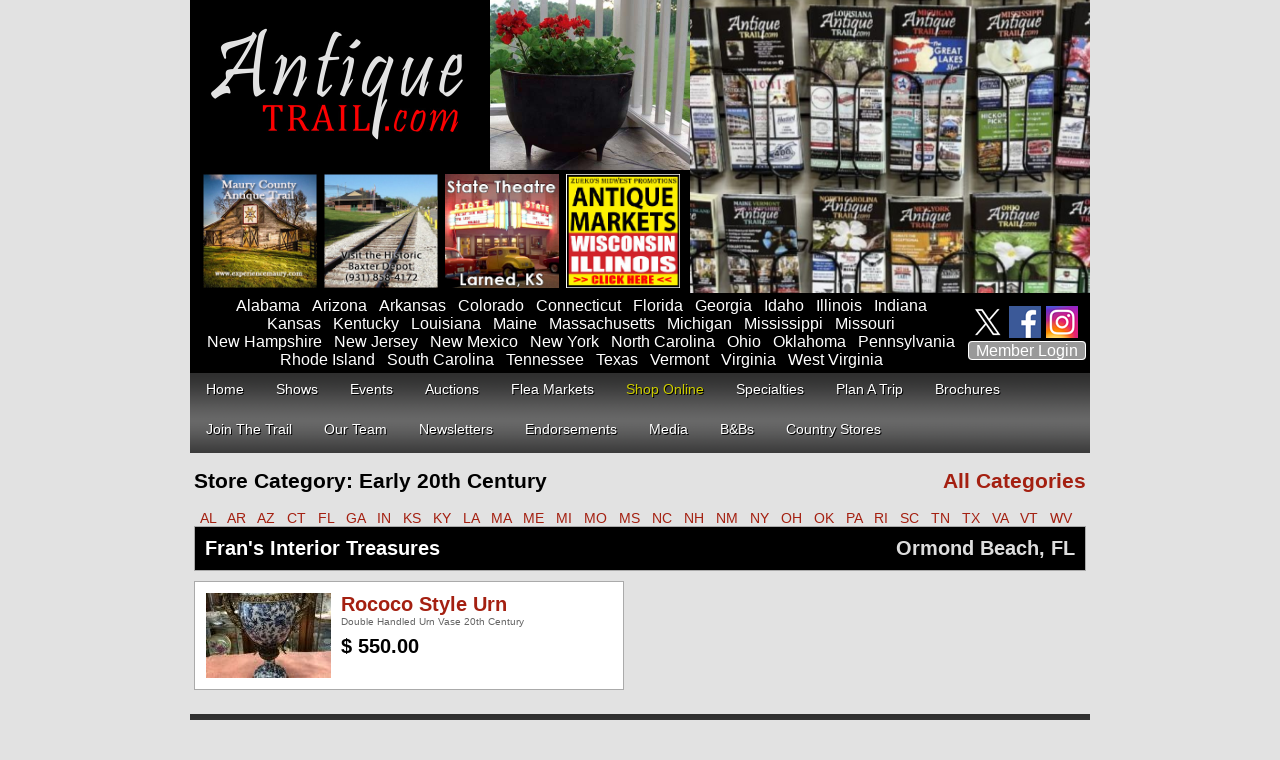

--- FILE ---
content_type: text/html; Charset=UTF-8
request_url: https://www.antiquetrail.com/Store/Early-20th-Century/
body_size: 25508
content:


<!DOCTYPE html PUBLIC "-//W3C//DTD XHTML 1.0 Transitional//EN" "http://www.w3.org/TR/xhtml1/DTD/xhtml1-transitional.dtd">
<html xmlns="http://www.w3.org/1999/xhtml">
<head>
	    <meta http-equiv="Content-Type" content="text/html; charset=utf-8" />
    <meta name="keywords" content="Vintage / Antique, Antique Shops, AntiqueTrail.com"/>
    <meta name="description" content="AntiqueTrail.com is a website and brochure/map directory of antique shops." />
    <meta property="og:image" content="http://photo1.sunsphere.net/?id=AF91A4F7-B475-41BC-8A33-3674AEF8BC1F&ext=jpg" />
    <title>Early 20th Century (Store Category)</title>
    <link rel="stylesheet" type="text/css" href="/Style.css?v=2" />
    
    <link rel="stylesheet" type="text/css" href="/css/non-mobile.css" />
	
    <link rel="stylesheet" href="/_common/css/jquery.slippry.css">
    <script type="text/javascript" src="//ajax.googleapis.com/ajax/libs/jquery/2.1.0/jquery.min.js"></script>
    <script type="text/javascript" src="/_common/js/PromoCapture.js"></script>
    <script type="text/javascript" src="/_common/js/BannerCapture.js"></script>
	<script type="text/javascript" src="/_common/js/jquery.slippry.js"></script>

    
    <link rel="stylesheet" type="text/css" href="/menu/menu_style.css" />
	

    <script type="text/javascript">
		
        if (typeof hs != 'undefined') {
            hs.graphicsDir = '/_common/highslide/graphics/';
            hs.wrapperClassName = 'wide-border';
            hs.showCredits = false;
            hs.align = 'center';
		}
        $(document).ready(function() {
            if (typeof hs != 'undefined') {
//                $(".jcarousel").jcarousel();
                $('.jcarousel').jcarousel({
                    wrap: 'circular'
                });
                $('.jcarousel-control-prev').jcarouselControl({
                    target: '-=5'
                });
                $('.jcarousel-control-next').jcarouselControl({
                    target: '+=5'
                });
			}
			if($('#slideshow').length){
                $caption = $("div#caption div");

                $('#slideshow').crossSlide({
                    fade: 1
                }, [
{ src: 'https://photo1.sunsphere.net/?id=AF91A4F7-B475-41BC-8A33-3674AEF8BC1F&ext=jpg&width=784&height=586&letterbox=y&crop=y', alt: '', from: '100% 080% 0.50x', to:   '100% 000% 0.75x', time: 4 }
,
{ src: 'https://photo1.sunsphere.net/?id=6BC8B9F2-1449-480E-AB67-D4ED82AD20F9&ext=jpg&width=784&height=586&letterbox=y&crop=y', alt: '', from: '100% 080% 0.70x', to:   '080% 000% 0.50x', time: 4 }
,
{ src: 'https://photo1.sunsphere.net/?id=3803ED43-8962-480C-A8D8-A5C568F8E2C1&ext=jpg&width=784&height=586&letterbox=y&crop=y', alt: 'Victorian collars', from: '000% 000% 0.50x', to:   '100% 100% 0.65x', time: 4 }
,
{ src: 'https://photo1.sunsphere.net/?id=8CD83F94-5BDF-42DA-A7B5-8BDD8B783E19&ext=jpg&width=784&height=586&letterbox=y&crop=y', alt: '', from: '100% 050% 0.70x', to:   '030% 050% 0.50x', time: 4 }
,
{ src: 'https://photo1.sunsphere.net/?id=C869A2AC-567E-43BB-8115-FF0B3ABE62C6&ext=jpg&width=784&height=586&letterbox=y&crop=y', alt: '', from: '100% 080% 0.50x', to:   '100% 000% 0.75x', time: 4 }
,
{ src: 'https://photo1.sunsphere.net/?id=BDFA37F4-D490-4780-936F-7728B67C58C0&ext=jpg&width=784&height=586&letterbox=y&crop=y', alt: '', from: '100% 080% 0.70x', to:   '080% 000% 0.50x', time: 4 }

                ], 
                function(idx, img, idxOut, imgOut) {
                    if (idxOut == undefined) {
                        if (img.alt) $caption.text(img.alt).animate({ opacity: .7 });
                    } else {
                        $caption.animate({ opacity: 0 });
                    }
                });
                $caption.show().css({ opacity: 0 });

            }
			if($('.kenburns').length){
                $('.kenburns').slippry({
                    slippryWrapper: '<div class="sy-box pictures-slider"  style="height: 293px;" />', // wrapper to wrap everything, including pager
                    adaptiveHeight: false, // height of the sliders adapts to current slide
                    captions: 'overlay', // Position: overlay, below, custom, false
                    pager: false,
                    controls: false,
                    autoHover: false,
                    transition: 'kenburns',
                    kenZoom: 120,
                    speed: 3500,
                    onSliderLoad: function (index) {
                    	$(".kenburns").show();
                    }
                    //transClass: 'kenburns-zoom'
                });
            }
        });

    	$(document).ready(function(){
			$("#SelectCity").change(function(){
				window.location.href = '/City/' + $("#SelectCity option:selected").text().replace(/ /g,"-") + '/' + this.value;
			});
		});
    </script>
	<script type="text/javascript">
      (function() {
        var po = document.createElement('script'); po.type = 'text/javascript'; po.async = true;
        po.src = 'https://apis.google.com/js/plusone.js';
        var s = document.getElementsByTagName('script')[0]; s.parentNode.insertBefore(po, s);
      })();
    </script>
    <!-- Global site tag (gtag.js) - Google Analytics -->
    <script async src="https://www.googletagmanager.com/gtag/js?id=G-49DG9TG78P"></script>
    <script>
      window.dataLayer = window.dataLayer || [];
      function gtag(){dataLayer.push(arguments);}
      gtag('js', new Date());
    
      gtag('config', 'G-49DG9TG78P');
    </script>
    <link rel="stylesheet" href="/_common/store/store.css">
    <style type="text/css">
		h2 {
			margin-top: 0;
			display: flex;
			justify-content: space-between;
		}
		#all-categories {
		}
	</style>
</head>
<body>
	

<table width="900" border="0" align="center" cellpadding="0" cellspacing="0">
    <tr>
        <td width="300" style="background-color:#000" valign="top">
            <a href="/"><img src="https://aquaimg.com/Trails/AntiqueTrail/Logo-Master/AntiqueTrail.jpg" border="0" width="300" height="170" /></a>
        </td>
        <td width="200" style="background-color:#000" valign="top">
            <a href="/"><img src="https://aquaimg.com/Trails/AntiqueTrail/Logo-Master-Photos/AntiqueTrail.jpg" border="0" width="200" height="170" /></a>
        </td>
        <td width="400" rowspan="2" bgcolor="#000000" valign="center" align="center" style="overflow:hidden;">
			
    <ul class="kenburns" style="display:none;">
		<li><img src="https://photo1.sunsphere.net/?id=AF91A4F7-B475-41BC-8A33-3674AEF8BC1F&ext=jpg&width=784&height=586&crop=y" title="" /></li>
<li><img src="https://photo1.sunsphere.net/?id=6BC8B9F2-1449-480E-AB67-D4ED82AD20F9&ext=jpg&width=784&height=586&crop=y" title="" /></li>
<li><img src="https://photo1.sunsphere.net/?id=3803ED43-8962-480C-A8D8-A5C568F8E2C1&ext=jpg&width=784&height=586&crop=y" title="Victorian collars" /></li>
<li><img src="https://photo1.sunsphere.net/?id=8CD83F94-5BDF-42DA-A7B5-8BDD8B783E19&ext=jpg&width=784&height=586&crop=y" title="" /></li>
<li><img src="https://photo1.sunsphere.net/?id=C869A2AC-567E-43BB-8115-FF0B3ABE62C6&ext=jpg&width=784&height=586&crop=y" title="" /></li>
<li><img src="https://photo1.sunsphere.net/?id=BDFA37F4-D490-4780-936F-7728B67C58C0&ext=jpg&width=784&height=586&crop=y" title="" /></li>

    </ul>

        </td>
    </tr>
    <tr>
        <td colspan="2" align="center" style="background-color:#000">

            <span style="padding: 5px 0px 0px 3px;">
                <a href="http://ExperienceMaury.com" target="_blank"><img src="https://aquaimg.com/Banners/250x250/MauryCountyCVB.jpg" width="114" height="114" border="0" title="Maury County CVB"/></a>
            </span>

            <span style="padding: 5px 0px 0px 3px;">
                <a href="https://cityofbaxter.com/" target="_blank"><img src="https://aquaimg.com/Banners/250x250/BaxterTN.jpg" width="114" height="114" border="0" title="Historic Baxter, TN Depot"/></a>
            </span>

            <span style="padding: 5px 0px 0px 3px;">
                <a href="http://www.larnedKS.org" target="_blank"><img src="https://aquaimg.com/Banners/250x250/Larned2_KS_2025.jpg" width="114" height="114" border="0" title="City of Larned Kansas"/></a>
            </span>

            <span style="padding: 5px 0px 0px 3px;">
                <a href="http://zurkopromotions.com/?utm_source=AntiqueTrail.com&utm_medium=banner&utm_campaign=202526bannerad" target="_blank"><img src="https://aquaimg.com/Banners/250x250/Grayslake_IL_2025.jpg" width="114" height="114" border="0" title="Grayslake Antique & Vintage Market"/></a>
            </span>

        </td>
    </tr>
</table>
<table width="900" border="0" align="center" cellpadding="0" cellspacing="0">
    <tr>
        <td colspan="3" style="color:#ffffff; background-color:#000" valign="middle">

            <table border="0" cellpadding="4" cellspacing="0" width="100%">
                <tr>
					<td>
                        <div class="mm-menu-icon"><a href="#mmenu"></a></div>
                    </td>
                    <td align="center" style="font-size:16px;" width="100%" id="state-menu">

                            <a href="http://www.AlabamaAntiqueTrail.com">Alabama</a>

                            <a href="http://www.ArizonaAntiqueTrail.com">Arizona</a>

                            <a href="http://www.ArkansasAntiqueTrail.com">Arkansas</a>

                            <a href="http://www.ColoradoAntiqueTrail.com">Colorado</a>

                            <a href="http://www.ConnecticutAntiqueTrail.com">Connecticut</a>

                            <a href="http://www.FloridaAntiqueTrail.com">Florida</a>

                            <a href="http://www.GeorgiaAntiqueTrail.com">Georgia</a>

                            <a href="http://www.IdahoAntiqueTrail.com">Idaho</a>

                            <a href="http://www.IllinoisAntiqueTrail.com">Illinois</a>

                            <a href="http://www.IndianaAntiqueTrail.com">Indiana</a>

                            <a href="http://www.KansasAntiqueTrail.com">Kansas</a>

                            <a href="http://www.KentuckyAntiqueTrail.com">Kentucky</a>

                            <a href="http://www.LouisianaAntiqueTrail.com">Louisiana</a>

                            <a href="http://www.MaineAntiqueTrail.com">Maine</a>

                            <a href="http://www.MassachusettsAntiqueTrail.com">Massachusetts</a>

                            <a href="http://www.MichiganAntiqueTrail.com">Michigan</a>

                            <a href="http://www.MississippiAntiqueTrail.com">Mississippi</a>

                            <a href="http://www.MissouriAntiqueTrail.com">Missouri</a>

                            <a href="http://www.NewHampshireAntiqueTrail.com">New&nbsp;Hampshire</a>

                            <a href="http://www.NewJerseyAntiqueTrail.com">New&nbsp;Jersey</a>

                            <a href="http://www.NewMexicoAntiqueTrail.com">New&nbsp;Mexico</a>

                            <a href="http://www.NewYorkAntiqueTrail.com">New&nbsp;York</a>

                            <a href="http://www.NorthCarolinaAntiqueTrail.com">North&nbsp;Carolina</a>

                            <a href="http://www.OhioAntiqueTrail.com">Ohio</a>

                            <a href="http://www.OklahomaAntiqueTrail.com">Oklahoma</a>

                            <a href="http://www.PennsylvaniaAntiqueTrail.com">Pennsylvania</a>

                            <a href="http://www.RhodeIslandAntiqueTrail.com">Rhode&nbsp;Island</a>

                            <a href="http://www.SouthCarolinaAntiqueTrail.com">South&nbsp;Carolina</a>

                            <a href="http://www.TennesseeAntiqueTrail.com">Tennessee</a>

                            <a href="http://www.TexasAntiqueTrail.com">Texas</a>

                            <a href="http://www.VermontAntiqueTrail.com">Vermont</a>

                            <a href="http://www.VirginiaAntiqueTrail.com">Virginia</a>

                            <a href="http://www.WestVirginiaAntiqueTrail.com">West&nbsp;Virginia</a>

                    </td>
                    <td align="center" nowrap="nowrap">
                        <div style="vertical-align:middle;">
                        	<a href="https://twitter.com/AntiqueTrail" target="_blank"><img src="https://aquaimg.com/Icons/32x32/Twitter.png" width="32" height="32" style="border-color:#999; border-width:0px; border-style:solid; margin: 0px 5px 4px 0px; vertical-align:middle;" /></a><a href="https://www.facebook.com/AntiqueTrail" target="_blank"><img src="https://aquaimg.com/Icons/32x32/Facebook.png" width="32" height="32" style="border-color:#999; border-width:0px; border-style:solid; margin: 0px 5px 4px 0px; vertical-align:middle;" /></a><a href="https://www.instagram.com/AntiqueTrailUSA" target="_blank"><img src="https://aquaimg.com/Icons/32x32/Instagram.png" width="32" height="32" style="border-color:#999; border-width:0px; border-style:solid; margin: 0px 5px 4px 0px; vertical-align:middle;" /></a>
                        </div>
                        <a href="/Login" target="_self" class="top_link" style="color:#FFF; font-size:16px; border:#FFF 1px solid; background-color:#999; padding-left:7px; padding-right:7px; border-radius:4px;">Member Login</a>
                    </td>
                </tr>
            </table>

        </td>
    </tr>
    <tr>
        <td colspan="3">
			<div class="menu" id="mmenu">
    <ul>
        <li class="top"><a href="/" target="_self" class="top_link"><span>Home</span></a></li>
        <li class="top"><a href="/Shows/" target="_self" class="top_link"><span>Shows</span></a></li>
        <li class="top"><a href="/Events/" target="_self" class="top_link"><span>Events</span></a></li>
        <li class="top"><a href="/Auctions/" target="_self" class="top_link"><span>Auctions</span></a></li>
		<li class="top"><a href="/Flea-Markets/" target="_self" class="top_link"><span>Flea Markets</span></a></li>
        <li class="top"><a href="/Store/" target="_self" class="top_link" style="color:#CC0;"><span>Shop Online</span></a></li>
        <li class="top"><a href="/Specialty/" target="_self" class="top_link"><span>Specialties</span></a></li>
        <li class="top"><a href="/Route/" target="_self" class="top_link"><span>Plan A Trip</span></a></li>
        <li class="top"><a href="/Brochures/" target="_self" class="top_link"><span>Brochures</span></a></li>
        <li class="top"><a href="/Join/" target="_self" class="top_link"><span>Join The Trail</span></a></li>
        <li class="top"><a href="/About-Us/" target="_self" class="top_link"><span>Our Team</span></a></li>
        <li class="top"><a href="/Newsletters.asp" target="_self" class="top_link"><span>Newsletters</span></a></li>
        <li class="top"><a href="/Endorsements.asp" target="_self" class="top_link"><span>Endorsements</span></a></li>
        <li class="top"><a href="/Media.asp" target="_self" class="top_link"><span>Media</span></a></li>
		<li class="top"><a href="/B-and-B" target="_self" class="top_link"><span>B&amp;Bs</span></a></li>
        <li class="top"><a href="/CountryStores" target="_self" class="top_link"><span>Country Stores</span></a></li>
        
    </ul>
</div>

        </td>
    </tr>
</table>
<br />


<table id="page-container" cellpadding="0" cellspacing="0" border="0">



    <tr>
        <td style="padding: 0 4px;">

        	<h2>
            	<div>Store Category: <nobr>Early 20th Century</nobr></div>
				<div id="all-categories"><a href="..">All Categories</a></div>
            </h2>
			
<div style="text-align:center; border:#03C 0px solid;">
	<a href="?StateID=AL&category=Early-20th-Century">AL</a>&nbsp;&nbsp;
    <a href="?StateID=AR&category=Early-20th-Century">AR</a>&nbsp;&nbsp;
    <a href="?StateID=AZ&category=Early-20th-Century">AZ</a>&nbsp;&nbsp;
    <a href="?StateID=CT&category=Early-20th-Century">CT</a>&nbsp;&nbsp;
    <a href="?StateID=FL&category=Early-20th-Century">FL</a>&nbsp;&nbsp;
    <a href="?StateID=GA&category=Early-20th-Century">GA</a>&nbsp;&nbsp;
    <a href="?StateID=IN&category=Early-20th-Century">IN</a>&nbsp;&nbsp;
    <a href="?StateID=KS&category=Early-20th-Century">KS</a>&nbsp;&nbsp;
    <a href="?StateID=KY&category=Early-20th-Century">KY</a>&nbsp;&nbsp;
    <a href="?StateID=LA&category=Early-20th-Century">LA</a>&nbsp;&nbsp;
    <a href="?StateID=MA&category=Early-20th-Century">MA</a>&nbsp;&nbsp;
    <a href="?StateID=ME&category=Early-20th-Century">ME</a>&nbsp;&nbsp;
    <a href="?StateID=MI&category=Early-20th-Century">MI</a>&nbsp;&nbsp;
    <a href="?StateID=MO&category=Early-20th-Century">MO</a>&nbsp;&nbsp;
    <a href="?StateID=MS&category=Early-20th-Century">MS</a>&nbsp;&nbsp;
    <a href="?StateID=NC&category=Early-20th-Century">NC</a>&nbsp;&nbsp;
    <a href="?StateID=NH&category=Early-20th-Century">NH</a>&nbsp;&nbsp;
    <a href="?StateID=NM&category=Early-20th-Century">NM</a>&nbsp;&nbsp;
    <a href="?StateID=NY&category=Early-20th-Century">NY</a>&nbsp;&nbsp;
    <a href="?StateID=OH&category=Early-20th-Century">OH</a>&nbsp;&nbsp;
    <a href="?StateID=OK&category=Early-20th-Century">OK</a>&nbsp;&nbsp;
    <a href="?StateID=PA&category=Early-20th-Century">PA</a>&nbsp;&nbsp;
    <a href="?StateID=RI&category=Early-20th-Century">RI</a>&nbsp;&nbsp;
    <a href="?StateID=SC&category=Early-20th-Century">SC</a>&nbsp;&nbsp;
    <a href="?StateID=TN&category=Early-20th-Century">TN</a>&nbsp;&nbsp;
    <a href="?StateID=TX&category=Early-20th-Century">TX</a>&nbsp;&nbsp;
    <a href="?StateID=VA&category=Early-20th-Century">VA</a>&nbsp;&nbsp;
    <a href="?StateID=VT&category=Early-20th-Century">VT</a>&nbsp;&nbsp;
    <a href="?StateID=WV&category=Early-20th-Century">WV</a>&nbsp;&nbsp;
    
</div>
<div style="text-align:center; border:#036 0px solid; background-color:#036; color:#FFF;">
	
</div>

            <div id="items">
                    


					<div class="promo">
						<div><a href="http://www.FransInteriorTreasuresFl.com/">Fran's Interior Treasures</a></div>
                        <div class="loc">Ormond Beach, FL</div>
                    </div>
                        
<div class="item">
    <div style="padding:5px;">
        <table bgcolor="#ffffff" cellpadding="0" cellspacing="0" border="0" align="center" width="100%">
            <tr>
                <td valign="top" width="30%">
                
                    <a href="/Store/Early-20th-Century/Rococo-Style-Urn/2AA2DEB1-F30F-4E8A-9423-8FC144525ECF/"><img src="https://photo1.sunsphere.net/?id=96C5BB42-739F-4D7E-B6A0-05EE96289FF2&ext=jpg&width=125&height=85&crop=y"></a>
                
                </td>
                <td colspan=2 valign="top" width="70%">
                    <div style="margin-left:10px;">
                    <div style="font-family:Arial, Helvetica, sans-serif; font-size:20px; font-weight:bold"><a href="/Store/Early-20th-Century/Rococo-Style-Urn/2AA2DEB1-F30F-4E8A-9423-8FC144525ECF/">Rococo Style Urn</a></div>
                    <div style="font-family:Arial, Helvetica, sans-serif; font-size:10px; font-weight:normal; color:#666;">Double Handled Urn Vase 20th Century</div>
                    <div style="font-family:Arial, Helvetica, sans-serif; font-size:20px; font-weight:bold; margin-top:8px;">$ 550.00</div>
                    </div>
                </td>
            </tr>
        </table>
    </div>
</div> 

            </div>
        </td>
    </tr>

	
    <tr>
        <td colspan="2" style="padding-top: 1em;">
            <div class="menu" id="mmenu">
    <ul>
        <li class="top"><a href="/" target="_self" class="top_link"><span>Home</span></a></li>
        <li class="top"><a href="/Shows/" target="_self" class="top_link"><span>Shows</span></a></li>
        <li class="top"><a href="/Events/" target="_self" class="top_link"><span>Events</span></a></li>
        <li class="top"><a href="/Auctions/" target="_self" class="top_link"><span>Auctions</span></a></li>
		<li class="top"><a href="/Flea-Markets/" target="_self" class="top_link"><span>Flea Markets</span></a></li>
        <li class="top"><a href="/Store/" target="_self" class="top_link" style="color:#CC0;"><span>Shop Online</span></a></li>
        <li class="top"><a href="/Specialty/" target="_self" class="top_link"><span>Specialties</span></a></li>
        <li class="top"><a href="/Route/" target="_self" class="top_link"><span>Plan A Trip</span></a></li>
        <li class="top"><a href="/Brochures/" target="_self" class="top_link"><span>Brochures</span></a></li>
        <li class="top"><a href="/Join/" target="_self" class="top_link"><span>Join The Trail</span></a></li>
        <li class="top"><a href="/About-Us/" target="_self" class="top_link"><span>Our Team</span></a></li>
        <li class="top"><a href="/Newsletters.asp" target="_self" class="top_link"><span>Newsletters</span></a></li>
        <li class="top"><a href="/Endorsements.asp" target="_self" class="top_link"><span>Endorsements</span></a></li>
        <li class="top"><a href="/Media.asp" target="_self" class="top_link"><span>Media</span></a></li>
		<li class="top"><a href="/B-and-B" target="_self" class="top_link"><span>B&amp;Bs</span></a></li>
        <li class="top"><a href="/CountryStores" target="_self" class="top_link"><span>Country Stores</span></a></li>
        
    </ul>
</div>

        </td>
    </tr>

	<tr>
    	<td colspan="2">
            <!-- Begin Mailchimp Signup Form -->
            <link href="//cdn-images.mailchimp.com/embedcode/horizontal-slim-10_7.css" rel="stylesheet" type="text/css">
            <style type="text/css">
                #mc_embed_signup{background:#fff; clear:left; font:14px Helvetica,Arial,sans-serif; width:100%;}
                /* Add your own Mailchimp form style overrides in your site stylesheet or in this style block.
                   We recommend moving this block and the preceding CSS link to the HEAD of your HTML file. */
            </style>
            <div id="mc_embed_signup">
            <form action="https://AntiqueTrail.us11.list-manage.com/subscribe/post?u=6edbc87a25ae6c2cf1fc3821a&amp;id=c3639b99df" method="post" id="mc-embedded-subscribe-form" name="mc-embedded-subscribe-form" class="validate" target="_blank" novalidate>
                <div id="mc_embed_signup_scroll">
                <label for="mce-EMAIL">Subscribe to the AntiqueTrail.com monthly newsletter</label>
                <input type="email" value="" name="EMAIL" class="email" id="mce-EMAIL" placeholder="email address" required>
                <!-- real people should not fill this in and expect good things - do not remove this or risk form bot signups-->
                <div style="position: absolute; left: -5000px;" aria-hidden="true"><input type="text" name="b_6edbc87a25ae6c2cf1fc3821a_c3639b99df" tabindex="-1" value=""></div>
                <div class="clear"><input type="submit" value="Subscribe" name="subscribe" id="mc-embedded-subscribe" class="button"></div>
                </div>
            </form>
            </div>
            
            <!--End mc_embed_signup-->
        </td>
	</tr>
    <tr>
        <td colspan="2" bgcolor="#CCCCCC" style="padding: 10px 10px 0;">
            <div style="float: left; width: 340px; padding-bottom: 10px;">
                <table>
                    <tr>
                        <td style="padding-right: 10px;">
                            <img src="/Images/MasterLogo_Antiques.png" />
                        </td>
                        <td>
                            <div style="font-size:24px; text-shadow:#000 1px 1px 1px;"><a href="http://www.AntiqueTrail.com">AntiqueTrail.com</a></div>
                            <div style="margin-top: 6px;"><a href="/Privacy">Privacy Policy</a> | <a href="/Legal">Legal Notice</a></div>
                        </td>
                    </tr>
                </table>
            </div>
            <div style="padding-bottom: 10px;" id="site-contact">
                <div style="margin-top: 6px;"><span style="white-space: nowrap;">Contact E-mail: <a href="mailto:marcia@antiquetrail.com">Marcia@AntiqueTrail.com</a></span></div>
                <div style="margin-top: 6px;"><span style="white-space: nowrap;">Contact Phone: <strong>(256) 797-5640</strong></span></div>
                <div style="margin-top: 6px;"><span style="white-space: nowrap;">Webmaster Email: <a href="mailto:admin@antiquetrail.com">Admin@AntiqueTrail.com</a></span></div>
            </div>
        </td>
    </tr>
    <tr>
        <td colspan="2" bgcolor="#CCCCCC" style="padding-bottom: 10px;">
            <div style="clear: both; text-align: center;">
                <hr style="border:solid #333 1px;" />
                Last Updated: 1/15/2026<br />
                Copyright 2026 <a href="http://www.AntiqueTrail.com">AntiqueTrail.com</a><br />
            </div>
        </td>
    </tr>
</table>

<br />
<br />


<style type="text/css">
	#site-contact { float: right; }
</style>

</body>
</html>

--- FILE ---
content_type: text/css
request_url: https://www.antiquetrail.com/Style.css?v=2
body_size: 1521
content:
@charset "utf-8";

@import "/_common/css/events.css";

body,td,th {
	color: #000000;
	font-family: Calibri, Arial;
	font-size: 14px;
}
body {
/*  background-image: url(Images/bg.jpg);
	background-repeat: repeat; */
	background-color:#e2e2e2;
	margin-left: 0px;
	margin-top: 0px;
	margin-right: 0px;
	margin-bottom: 0px;
}
.style1 {color: #F0F0F0}
.style2 {
	font-size: 14px;
	font-weight:bold
}
a:link {
	color: #a42011;
	text-decoration: none;
}
a:visited {
	text-decoration: none;
	color: #a42011;
}
a:hover {
	text-decoration: underline;
	color: #a42011;
}
a:active {
	text-decoration: none;
	color: #a42011;
}
h1 {
	font-size:22px;
}
.nowrap {
	white-space: nowrap
}
div#slideshow-wrapper {
	width: 392px; 
}
div#slideshow {
	width: 392px; 
    height: 293px;
}
div#caption-wrapper {
	position: relative;
}
div#caption {
	width: 392px; 
    position: absolute;
    top: -50px;
}
div#caption div {
    width: 300px;
    margin: 0 auto;
    text-align: center;
    padding: 5px 10px;
    background: black;
    color: white;
    font-family: sans-serif;
    border-radius: 10px;
    display: none;
}
#SelectCity {
    font-size:16px;
}
.event-hover { 
	background-color: #eaeaea;
}

#state-menu a {
	color: #FFF; 
	margin: 5px 4px;
}
#all-states-menu a {
	margin: 5px 4px;
}
input.required {
    background-image: url('/_common/images/InputReqCorner.gif');
    background-repeat: no-repeat;
    background-position: right top;
}


--- FILE ---
content_type: text/css
request_url: https://www.antiquetrail.com/css/non-mobile.css
body_size: 58
content:
#page-container {
  width: 900px;
  margin: 0 auto;
}


--- FILE ---
content_type: text/css
request_url: https://www.antiquetrail.com/_common/store/store.css
body_size: 734
content:
#items .column {
	float: left; 
	width: 400px;
	max-width: 100%;
	padding-right: 20px;
	box-sizing: border-box;
}
#items .promo {
	border: solid 1px #aaa;
	background-color: #000;
	padding: 10px;
	margin-bottom: 10px;
	font-size: 20px;
	font-weight: bold;
	clear: both;
	display: flex;
	justify-content: space-between;
}
#items .promo, #items .promo a {
	color: #fff;
}
#items .promo .loc {
	color: #ddd;
	padding-left: 10px;
}
#items .item {
	width: 100%;
	max-width: 430px;
	border: solid 1px #aaa;
	background-color: #fff;
	padding: 6px;
	margin: 0 10px 10px 0;
	box-sizing: border-box;
	display: inline-block;  /* instead of float: left */
	vertical-align: top;    /* instead of float: left */
}